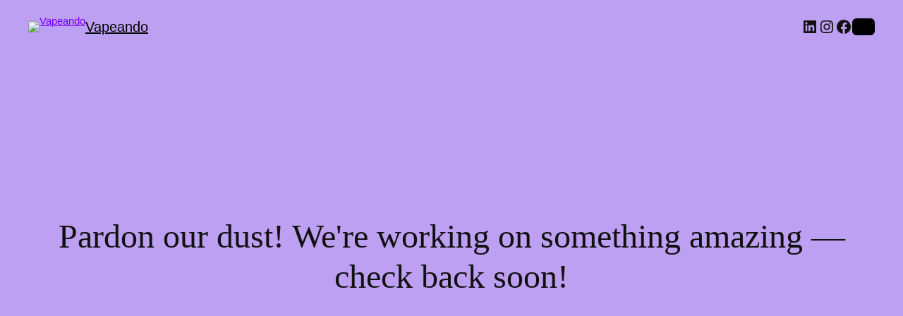

--- FILE ---
content_type: text/css
request_url: https://vapeando.com.mx/wp-content/themes/rehub-theme-child/style.css?ver=19.9.9.2
body_size: 747
content:
/*
 Theme Name:   Rehub theme Child
 Theme URI:    https://themeforest.net/item/rehub-directory-multi-vendor-shop-coupon-affiliate-theme/7646339
 Description:  Rehub Child Theme
 Author:       S.Zahid Ali
 Author URI:   http://sza-softsol.com/
 Template:     rehub-theme
 Version:      1.1.0
 Text Domain:  RehubThemechild
*/


/* =Theme customization starts here
-------------------------------------------------------------- */

nav.top_menu.sza-custom-2nd-menu > ul > li:before {
    content: "\f105";
    cursor: pointer;
    float: right;
    padding: 10px 0px;
    font-family: 'rhicons' !important;
    font-size: 15px;
    font-weight: lighter;
}
nav.top_menu.sza-custom-2nd-menu > ul > li {
    border-right: none;
}
nav.top_menu.sza-custom-2nd-menu > ul > li > a {
    font-size: 14px;
    @font-weight: 600;
	padding: 8px 10px 11px 10px;
}
nav.top_menu.sza-custom-2nd-menu > ul > li.current_page_item > a {
    color: #e20404;
}
.sza-custom-2nd-menu li.current_page_item > a:after {
    width: 0px !important;
}
nav.top_menu.sza-custom-2nd-menu > ul > li.current_page_item:before {
    color: #e20404;
}
#slide-menu-mobile-sza-custom ul.off-canvas-active {
    opacity: 1;
    visibility: visible;
    transform: translateX(0) !important;
}
#slide-menu-mobile-sza-custom ul.off-canvas {
    position: fixed;
    width: 270px;
    top: 0;
    left: 0;
    bottom: 0;
    padding: 0;
    overflow-x: hidden;
    overflow-y: auto;
    background-color: #fff;
    z-index: 99999;
    transform: translateX(-100%);
    transition: transform 0.3s ease;
    backface-visibility: hidden;
}
#slide-menu-mobile-sza-custom ul li:first-child {
    margin-top: 8px;
}
#slide-menu-mobile-sza-custom ul li {
    border-bottom: 1px solid #eee;
    position: static;
    display: block;
    margin: 0;
    float: none;
    overflow: hidden;
    width: 100%;
    padding: 6px 14px;
}

.offsetnav-overlay-sza-2,#offsetnav-overlay-sza-2 {
    position: fixed;
    top: 0;
    left: 270px;
    right: 0;
    height: 120vh;
    background-color: rgba(0,0,0,0.5);
    z-index: 99999;
}
#mobile-custom-menu-sza-2 a.rh-header-icon {
    margin-left: 0px !important;
}
#mobile-custom-menu-sza-2 a {
    color: black;
    font-size: 14px;
}

div.custom-second-menu-mobile li.menu-item a {
    font-weight: unset !important;
	font-size: 14px !important;
}
nav.top_menu.sza-custom-2nd-menu > ul > li > a:hover {
    color: #eed70d/*#5202c5*/;
}
nav.top_menu.sza-custom-2nd-menu > ul:not(.off-canvas) > li > a:after {
    background: none;
}

.sidebar .columns-1.col_wrap_three .col_item {
    width: 90%;
}
.sidebar .columns-1.col_wrap_three {
    margin: 0px;
}
.related-woo-area {
    display: none;
}
.sidebar section.related.products {
    padding: 0px 0px 2px 8px;
}
nav.sza-custom-2nd-menu li.menu-item-has-children > a::before {
    content: '' !important;
}
.sza-custom-second-menu-div.main-nav {
    border-top-color: #7b00ff !important;
    border-bottom-color: #7b00ff !important;
    background: #5202c5 /*#8035be*/;
	height: 29px;
}
.sza-custom-second-menu-div nav.top_menu > ul > li > a {
    color: white;
}
.sza-custom-second-menu-div nav > ul > li::before {
    color: white;
}
.sza-custom-second-menu-div ul li.current-menu-item a {
    color: #ffe819 !important;
}
.sza-custom-second-menu-div  nav.top_menu.sza-custom-2nd-menu > ul > li.current_page_item:before {
    color: #ffe819;
}
.sza-custom-second-menu-div.main-nav .rh-container {
    margin-top: -4.5px;
}
nav.top_menu ul.menu:not(.off-canvas) > li.menu-item-has-children > a:before{
    display:none;
}


@media screen and (max-width: 1024px){
    .sza-custom-second-menu-div.main-nav {
		display: none;
	}
	.custom-second-menu-mobile ul.sub-menu {
		min-height: 168% !important;
		padding-top: 148%;
	}

}
.offsetnav-overlay {
    position: relative!important;
    height: auto!important;
}

--- FILE ---
content_type: text/plain
request_url: https://www.google-analytics.com/j/collect?v=1&_v=j102&a=725704626&t=event&ni=0&_s=1&dl=https%3A%2F%2Fvapeando.com.mx%2Fproduct%2Fberry-limeade-ice-de-orchard-blends-by-five-pawns%2F&ul=en-us%40posix&dt=Berry%20Limeade%20Ice%20de%20Orchard%20Blends%20by%20Five%20Pawns%20%E2%80%93%20Vapeando&sr=1280x720&vp=1280x720&ec=Products&ea=Product%20Views&el=https%3A%2F%2Fvapeando.com.mx%2Fproduct%2Fberry-limeade-ice-de-orchard-blends-by-five-pawns%2F&_u=YEBAAEABAAAAACAAI~&jid=1025343788&gjid=585906025&cid=1916559677.1768876534&tid=UA-43009031-1&_gid=3463575.1768876534&_r=1&_slc=1&gtm=45He61e1n81NHPK3JDza200&gcd=13l3l3l3l1l1&dma=0&tag_exp=103116026~103200004~104527907~104528500~104684208~104684211~105391252~115495939~115938466~115938469~117041588&z=946764911
body_size: -450
content:
2,cG-E4QZWP063Y

--- FILE ---
content_type: text/plain
request_url: https://www.google-analytics.com/j/collect?v=1&_v=j102&a=725704626&t=pageview&_s=1&dl=https%3A%2F%2Fvapeando.com.mx%2Fproduct%2Fberry-limeade-ice-de-orchard-blends-by-five-pawns%2F&ul=en-us%40posix&dt=Berry%20Limeade%20Ice%20de%20Orchard%20Blends%20by%20Five%20Pawns%20%E2%80%93%20Vapeando&sr=1280x720&vp=1280x720&_u=YEDAAEABAAAAACAAI~&jid=2131176652&gjid=271852316&cid=1916559677.1768876534&tid=UA-194124118-1&_gid=3463575.1768876534&_r=1&_slc=1&gtm=45He61e1n81WV4QGJ2v843270408za200zd843270408&gcd=13l3l3l3l1l1&dma=0&tag_exp=103116026~103200004~104527907~104528501~104684208~104684211~105391253~115938466~115938469~117041588&z=699960108
body_size: -831
content:
2,cG-C4WWH9H68B

--- FILE ---
content_type: application/x-javascript
request_url: https://vapeando.com.mx/wp-content/plugins/yith-woocommerce-minimum-maximum-quantity-premium/assets/js/frontend.min.js?ver=1.33.0
body_size: 266
content:
jQuery(function(o){ywmmq.variations&&o(document).on("found_variation",function(t,i){var a,n,s,e,r,m,t=ywmmq.yith_eop?(a=o(t.target).parent().parent(),n=parseInt(a.data("id"))||parseInt(o(t.target).data("id")),parseInt(i.variation_id)):(n=parseInt(o('.single_variation_wrap .product_id, .single_variation_wrap input[name="product_id"]').val()),parseInt(o('.single_variation_wrap .variation_id, .single_variation_wrap input[name="variation_id"]').val()));isNaN(n)||isNaN(t)||(i=n,n=t,s=a,e=o(".ywmmq-rules-wrapper"),r=o(".single_variation_wrap"),m=o(".add-request-quote-button"),r.is(".processing"))||(r.addClass("processing"),m.addClass("disabled"),r.block({message:null,overlayCSS:{background:"#fff",opacity:.6}}),o.ajax({type:"POST",url:ywmmq.ajax_url,data:{action:"ywmmq_get_rules",product_id:i,variation_id:n},success:function(t){var i;"success"===t.status?(i=ywmmq.yith_eop?s.find(".yith-wceop-quantity-controls__qty"):(e.html(t.rules),o('.single_variation_wrap .quantity input[name="quantity"]')),0!==parseInt(t.limits.max)?i.attr("max",t.limits.max):i.removeAttr("max"),0!==parseInt(t.limits.min)?i.attr("min",t.limits.min).val(t.limits.min):i.attr("min",1).val(1),0!==parseInt(t.limits.step)?i.attr("step",t.limits.step):i.attr("step",1).val(1),o(document).trigger("ywmmq_additional_operations",[t.limits.min])):e.html(),r.removeClass("processing").unblock(),m.removeClass("disabled")},dataType:"json"}))}),o(document).on("yith_wcpb_found_variation_after",function(t,i,a){if(i.is(".processing"))return!1;i.addClass("processing"),i.block({message:null,overlayCSS:{background:"#fff",opacity:.6}}),o.ajax({type:"POST",url:ywmmq.ajax_url,data:{action:"ywmmq_get_rules",product_id:i.data("product_id"),variation_id:i.find(".variation_id").val()},success:function(t){"success"===t.status&&(0!==parseInt(t.limits.max)?i.find(".yith-wcpb-bundled-quantity").attr("max",t.limits.max):i.find(".yith-wcpb-bundled-quantity").removeAttr("max"),0!==parseInt(t.limits.min)?i.find(".yith-wcpb-bundled-quantity").attr("min",t.limits.min).val(t.limits.min):i.find(".yith-wcpb-bundled-quantity").attr("min",1).val(1),0!==parseInt(t.limits.step)?i.find(".yith-wcpb-bundled-quantity").attr("step",t.limits.step):i.find(".yith-wcpb-bundled-quantity").attr("step",1).val(1)),i.removeClass("processing").unblock()},dataType:"json"})})});